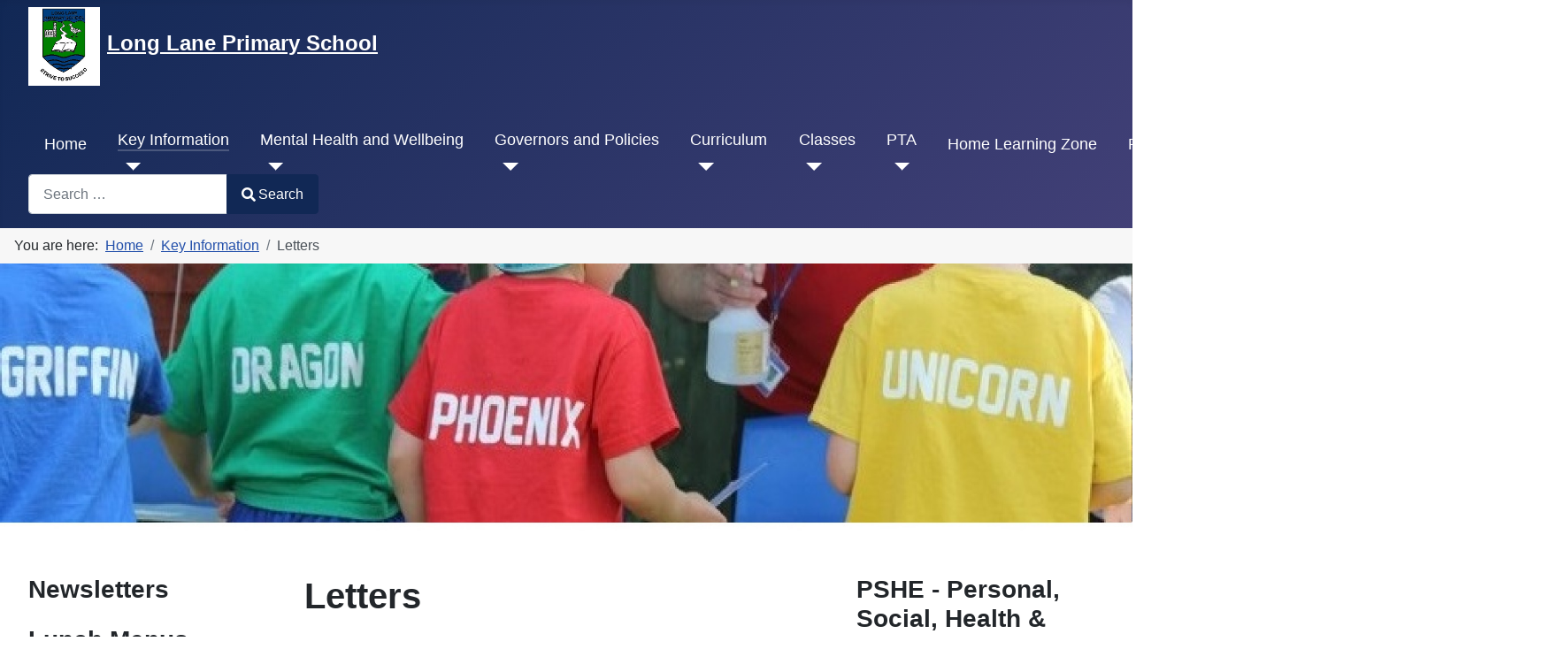

--- FILE ---
content_type: text/html; charset=utf-8
request_url: https://longlane.w-berks.sch.uk/index.php/school-information/letters
body_size: 7490
content:
<!DOCTYPE html>
<html lang="en-gb" dir="ltr">
<head>
    <meta charset="utf-8">
	<meta name="author" content="Cheryl Archer">
	<meta name="viewport" content="width=device-width, initial-scale=1">
	<meta name="generator" content="Joomla! - Open Source Content Management">
	<title>Letters</title>
	<link href="/media/system/images/joomla-favicon.svg" rel="icon" type="image/svg+xml">
	<link href="/media/system/images/favicon.ico" rel="alternate icon" type="image/vnd.microsoft.icon">
	<link href="/media/system/images/joomla-favicon-pinned.svg" rel="mask-icon" color="#000">
	<link href="https://longlane.w-berks.sch.uk/index.php/component/finder/search?format=opensearch&amp;Itemid=101" rel="search" title="OpenSearch Long Lane Primary School" type="application/opensearchdescription+xml">

    <link href="/media/system/css/joomla-fontawesome.min.css?9879205c9544361c25c6e6aca18297a0" rel="lazy-stylesheet" /><noscript><link href="/media/system/css/joomla-fontawesome.min.css?9879205c9544361c25c6e6aca18297a0" rel="stylesheet" /></noscript>
	<link href="/media/templates/site/cassiopeia/css/global/colors_standard.min.css?9879205c9544361c25c6e6aca18297a0" rel="stylesheet" />
	<link href="/media/templates/site/cassiopeia/css/template.min.css?9879205c9544361c25c6e6aca18297a0" rel="stylesheet" />
	<link href="/media/vendor/awesomplete/css/awesomplete.css?1.1.5" rel="stylesheet" />
	<link href="/media/templates/site/cassiopeia/css/vendor/joomla-custom-elements/joomla-alert.min.css?0.2.0" rel="stylesheet" />
	<link href="/plugins/system/jce/css/content.css?badb4208be409b1335b815dde676300e" rel="stylesheet" />
	<style>:root {
		--hue: 214;
		--template-bg-light: #f0f4fb;
		--template-text-dark: #495057;
		--template-text-light: #ffffff;
		--template-link-color: #2a69b8;
		--template-special-color: #001B4C;
		
	}</style>

    <script src="/media/vendor/metismenujs/js/metismenujs.min.js?1.4.0" defer></script>
	<script src="/media/templates/site/cassiopeia/js/mod_menu/menu-metismenu.min.js?9879205c9544361c25c6e6aca18297a0" defer></script>
	<script type="application/json" class="joomla-script-options new">{"joomla.jtext":{"MOD_FINDER_SEARCH_VALUE":"Search &hellip;","JLIB_JS_AJAX_ERROR_OTHER":"An error has occurred while fetching the JSON data: HTTP %s status code.","JLIB_JS_AJAX_ERROR_PARSE":"A parse error has occurred while processing the following JSON data:<br><code style=\"color:inherit;white-space:pre-wrap;padding:0;margin:0;border:0;background:inherit;\">%s<\/code>","ERROR":"Error","MESSAGE":"Message","NOTICE":"Notice","WARNING":"Warning","JCLOSE":"Close","JOK":"OK","JOPEN":"Open"},"finder-search":{"url":"\/index.php\/component\/finder\/?task=suggestions.suggest&format=json&tmpl=component&Itemid=101"},"system.paths":{"root":"","rootFull":"https:\/\/longlane.w-berks.sch.uk\/","base":"","baseFull":"https:\/\/longlane.w-berks.sch.uk\/"},"csrf.token":"a1cf1e16d45a17ccde187ddb6fa0291d"}</script>
	<script src="/media/system/js/core.min.js?576eb51da909dcf692c98643faa6fc89629ead18"></script>
	<script src="/media/templates/site/cassiopeia/js/template.min.js?9879205c9544361c25c6e6aca18297a0" defer></script>
	<script src="/media/vendor/bootstrap/js/bootstrap-es5.min.js?5.2.3" nomodule defer></script>
	<script src="/media/com_finder/js/finder-es5.min.js?14e4c7fdce4ca11c6d12b74bad128529a294b183" nomodule defer></script>
	<script src="/media/system/js/messages-es5.min.js?44e3f60beada646706be6569e75b36f7cf293bf9" nomodule defer></script>
	<script src="/media/vendor/bootstrap/js/collapse.min.js?5.2.3" type="module"></script>
	<script src="/media/vendor/awesomplete/js/awesomplete.min.js?1.1.5" defer></script>
	<script src="/media/com_finder/js/finder.min.js?c8b55661ed62db937b8d6856090adf9258c4a0fc" type="module"></script>
	<script src="/media/system/js/messages.min.js?7425e8d1cb9e4f061d5e30271d6d99b085344117" type="module"></script>
	<script type="application/ld+json">{"@context":"https:\/\/schema.org","@type":"BreadcrumbList","itemListElement":[{"@type":"ListItem","position":1,"item":{"@id":"https:\/\/longlane.w-berks.sch.uk\/index.php","name":"Home"}},{"@type":"ListItem","position":2,"item":{"@id":"https:\/\/longlane.w-berks.sch.uk\/index.php\/school-information","name":"Key Information"}},{"@type":"ListItem","position":3,"item":{"@id":"https:\/\/longlane.w-berks.sch.uk\/index.php\/school-information\/letters","name":"Letters"}}]}</script>

</head>

<body class="site com_content wrapper-fluid view-article no-layout no-task itemid-115 has-sidebar-left has-sidebar-right">
    <header class="header container-header full-width">

        
                    <div class="grid-child container-below-top">
                <div class="moduletable ">
        
<div id="mod-custom660" class="mod-custom custom">
    <p><a href="https://www.longlane.w-berks.sch.uk/"><img src="/images/LLlogo.png" alt="" width="81" height="88" loading="lazy" data-path="local-images:/LLlogo.png" /></a>&nbsp;&nbsp;<span style="font-size: 18pt;"><strong><span style="color: #ffffff;"><a href="http://www.longlane.w-berks.sch.uk/" style="color: #ffffff;">Long Lane Primary School</a></span></strong></span></p></div>
</div>

            </div>
        
        
                    <div class="grid-child container-nav">
                                    
<nav class="navbar navbar-expand-lg" aria-label="Main Menu">
    <button class="navbar-toggler navbar-toggler-right" type="button" data-bs-toggle="collapse" data-bs-target="#navbar1" aria-controls="navbar1" aria-expanded="false" aria-label="Toggle Navigation">
        <span class="icon-menu" aria-hidden="true"></span>
    </button>
    <div class="collapse navbar-collapse" id="navbar1">
        <ul class="mod-menu mod-menu_dropdown-metismenu metismenu mod-list  nav-pills">
<li class="metismenu-item item-101 level-1 default"><a href="/index.php" class="color:yellow">Home</a></li><li class="metismenu-item item-111 level-1 active deeper parent"><a href="/index.php/school-information" class="color2">Key Information</a><button class="mm-collapsed mm-toggler mm-toggler-link" aria-haspopup="true" aria-expanded="false" aria-label="Key Information"></button><ul class="mm-collapse"><li class="metismenu-item item-237 level-2 deeper parent"><a href="/index.php/school-information/information" >Information</a><button class="mm-collapsed mm-toggler mm-toggler-link" aria-haspopup="true" aria-expanded="false" aria-label="Information"></button><ul class="mm-collapse"><li class="metismenu-item item-414 level-3"><a href="http://www.longlane.w-berks.sch.uk/index.php/component/joomdoc/Prospectus/Prospectus%20%202021-22.pdf/download" >Prospectus</a></li><li class="metismenu-item item-415 level-3"><a href="http://www.longlane.w-berks.sch.uk/index.php/component/joomdoc/Prospectus/2015%20Ofsted%20Report/download" >Ofsted Report</a></li><li class="metismenu-item item-412 level-3"><a href="http://www.longlane.w-berks.sch.uk/index.php/school-information/admissions" >Our Admissions</a></li><li class="metismenu-item item-413 level-3"><a href="http://info.westberks.gov.uk/primaryadmissions" >West Berkshire Admissions</a></li><li class="metismenu-item item-423 level-3"><a href="https://www.compare-school-performance.service.gov.uk/school/109853" >Our Key Stage 2 Results</a></li></ul></li><li class="metismenu-item item-112 level-2"><a href="/index.php/school-information/our-vision" >Our Vision</a></li><li class="metismenu-item item-114 level-2"><a href="/index.php/school-information/contact-details" >Contact Details</a></li><li class="metismenu-item item-153 level-2"><a href="/index.php/school-information/admissions" >Admissions</a></li><li class="metismenu-item item-154 level-2"><a href="/index.php/school-information/meet-the-staff" >Meet the Staff</a></li><li class="metismenu-item item-164 level-2"><a href="/index.php/school-information/pupil-premium" >Pupil Premium</a></li><li class="metismenu-item item-165 level-2"><a href="/index.php/school-information/sports-premium" >Sports Premium</a></li><li class="metismenu-item item-156 level-2"><a href="https://directory.westberks.gov.uk/kb5/westberkshire/directory/service.page?id=nn803BE3stM&amp;localofferchannel=4-4" target="_blank" rel="noopener noreferrer">SEND Information Report / Local Offer</a></li><li class="metismenu-item item-166 level-2"><a href="/index.php/school-information/promoting-british-values" >Promoting British Values</a></li><li class="metismenu-item item-531 level-2"><a href="https://longlanewberks-my.sharepoint.com/:b:/g/personal/school_longlane_w-berks_sch_uk/ERpmVKZuPgFDi3P3ShwyLDMBKSfFHkTwHolB0JZqrNl33g?e=UWLO2e" target="_blank" rel="noopener noreferrer">Remote Education Information</a></li><li class="metismenu-item item-155 level-2"><a href="/index.php/school-information/useful-links" >Useful Links</a></li><li class="metismenu-item item-162 level-2"><a href="/index.php/school-information/school-clubs" >School Clubs</a></li><li class="metismenu-item item-163 level-2"><a href="/index.php/school-information/items-for-sale" >Items For Sale</a></li><li class="metismenu-item item-115 level-2 current active"><a href="/index.php/school-information/letters" aria-current="page">Letters</a></li><li class="metismenu-item item-519 level-2"><a href="/index.php/school-information/sims-parent-app" >Sims Parent App</a></li><li class="metismenu-item item-518 level-2"><a href="/index.php/school-information/recieve-school-messages-via-parentmail" >ParentMail</a></li><li class="metismenu-item item-207 level-2"><a href="/index.php/school-information/news" >News</a></li><li class="metismenu-item item-394 level-2"><a href="/index.php/school-information/e-safety" >E-Safety</a></li><li class="metismenu-item item-438 level-2"><a href="/index.php/school-information/privacy-policy-gdpr" >Privacy Policy - GDPR</a></li></ul></li><li class="metismenu-item item-560 level-1 deeper parent"><a href="/index.php/mental-health-and-wellbeing" >Mental Health and Wellbeing</a><button class="mm-collapsed mm-toggler mm-toggler-link" aria-haspopup="true" aria-expanded="false" aria-label="Mental Health and Wellbeing"></button><ul class="mm-collapse"><li class="metismenu-item item-570 level-2"><a href="/index.php/mental-health-and-wellbeing/mental-health-news" >Mental Health News</a></li></ul></li><li class="metismenu-item item-113 level-1 deeper parent"><a href="/index.php/governors-and-policies" >Governors and Policies</a><button class="mm-collapsed mm-toggler mm-toggler-link" aria-haspopup="true" aria-expanded="false" aria-label="Governors and Policies"></button><ul class="mm-collapse"><li class="metismenu-item item-434 level-2"><a href="/index.php/governors-and-policies/governors" >Governors</a></li><li class="metismenu-item item-422 level-2"><a href="/index.php/governors-and-policies/policies" >Policies</a></li></ul></li><li class="metismenu-item item-157 level-1 deeper parent"><a href="/index.php/curriculum" >Curriculum</a><button class="mm-collapsed mm-toggler mm-toggler-link" aria-haspopup="true" aria-expanded="false" aria-label="Curriculum"></button><ul class="mm-collapse"><li class="metismenu-item item-569 level-2"><a href="/index.php/curriculum/curriculum-information" >Curriculum Information</a></li><li class="metismenu-item item-502 level-2"><a href="/index.php/curriculum/eyfs-curriculum" >EYFS Curriculum</a></li><li class="metismenu-item item-347 level-2"><a href="/index.php/curriculum/phonics-spelling" >Phonics &amp; Spelling</a></li><li class="metismenu-item item-496 level-2 deeper parent"><a href="/index.php/curriculum/english" >English</a><button class="mm-collapsed mm-toggler mm-toggler-link" aria-haspopup="true" aria-expanded="false" aria-label="English"></button><ul class="mm-collapse"><li class="metismenu-item item-550 level-3"><a href="/index.php/curriculum/english/english-news" >English News</a></li></ul></li><li class="metismenu-item item-151 level-2 deeper parent"><a href="/index.php/curriculum/maths" >Maths</a><button class="mm-collapsed mm-toggler mm-toggler-link" aria-haspopup="true" aria-expanded="false" aria-label="Maths"></button><ul class="mm-collapse"><li class="metismenu-item item-551 level-3"><a href="/index.php/curriculum/maths/maths-news" >Maths News</a></li></ul></li><li class="metismenu-item item-405 level-2 deeper parent"><a href="/index.php/curriculum/science" >Science</a><button class="mm-collapsed mm-toggler mm-toggler-link" aria-haspopup="true" aria-expanded="false" aria-label="Science"></button><ul class="mm-collapse"><li class="metismenu-item item-549 level-3"><a href="/index.php/curriculum/science/science-news" >Science News </a></li></ul></li><li class="metismenu-item item-504 level-2 deeper parent"><a href="/index.php/curriculum/pe-sport-and-physical-activity" >PE, School Sport and Physical Activity</a><button class="mm-collapsed mm-toggler mm-toggler-link" aria-haspopup="true" aria-expanded="false" aria-label="PE, School Sport and Physical Activity"></button><ul class="mm-collapse"><li class="metismenu-item item-555 level-3"><a href="/index.php/curriculum/pe-sport-and-physical-activity/keep-active-home" >Keep Active @ Home</a></li><li class="metismenu-item item-524 level-3"><a href="/index.php/curriculum/pe-sport-and-physical-activity/sports-news" >Sports News</a></li></ul></li><li class="metismenu-item item-520 level-2"><a href="/index.php/curriculum/oracy" >Oracy</a></li><li class="metismenu-item item-525 level-2 deeper parent"><a href="/index.php/curriculum/the-arts" >Foundation Subjects</a><button class="mm-collapsed mm-toggler mm-toggler-link" aria-haspopup="true" aria-expanded="false" aria-label="Foundation Subjects"></button><ul class="mm-collapse"><li class="metismenu-item item-526 level-3"><a href="/index.php/curriculum/the-arts/the-arts-news" >Foundation Subjects News</a></li></ul></li><li class="metismenu-item item-481 level-2"><a href="/index.php/curriculum/topic-overview" >Curriculum Maps and Topic Overviews</a></li><li class="metismenu-item item-554 level-2"><a href="/index.php/curriculum/online-resources" >Online Resources</a></li><li class="metismenu-item item-494 level-2"><a href="http://www.longlane.w-berks.sch.uk/index.php/home-learning-zone" >Home Learning Zone</a></li></ul></li><li class="metismenu-item item-149 level-1 deeper parent"><a href="/index.php/classes" >Classes</a><button class="mm-collapsed mm-toggler mm-toggler-link" aria-haspopup="true" aria-expanded="false" aria-label="Classes"></button><ul class="mm-collapse"><li class="metismenu-item item-238 level-2"><a href="/index.php/classes/class-information" >Class Information</a></li><li class="metismenu-item item-517 level-2 deeper parent"><a href="/index.php/classes/foundation" >Foundation</a><button class="mm-collapsed mm-toggler mm-toggler-link" aria-haspopup="true" aria-expanded="false" aria-label="Foundation"></button><ul class="mm-collapse"><li class="metismenu-item item-568 level-3"><a href="/index.php/classes/foundation/rainbow-class-trips-and-news" >Rainbow Class Trips and News</a></li></ul></li><li class="metismenu-item item-510 level-2 deeper parent"><a href="/index.php/classes/year-1" >Year 1</a><button class="mm-collapsed mm-toggler mm-toggler-link" aria-haspopup="true" aria-expanded="false" aria-label="Year 1"></button><ul class="mm-collapse"><li class="metismenu-item item-562 level-3"><a href="/index.php/classes/year-1/year-1-trips-and-news" >Year 1 Trips and News</a></li></ul></li><li class="metismenu-item item-511 level-2 deeper parent"><a href="/index.php/classes/year-2" >Year 2</a><button class="mm-collapsed mm-toggler mm-toggler-link" aria-haspopup="true" aria-expanded="false" aria-label="Year 2"></button><ul class="mm-collapse"><li class="metismenu-item item-563 level-3"><a href="/index.php/classes/year-2/year-2-trips-and-news" >Year 2 Trips and News</a></li></ul></li><li class="metismenu-item item-512 level-2 deeper parent"><a href="/index.php/classes/year-3" >Year 3</a><button class="mm-collapsed mm-toggler mm-toggler-link" aria-haspopup="true" aria-expanded="false" aria-label="Year 3"></button><ul class="mm-collapse"><li class="metismenu-item item-564 level-3"><a href="/index.php/classes/year-3/year-3-trips-and-news" >Year 3 Trips and News</a></li></ul></li><li class="metismenu-item item-513 level-2 deeper parent"><a href="/index.php/classes/year-4" >Year 4</a><button class="mm-collapsed mm-toggler mm-toggler-link" aria-haspopup="true" aria-expanded="false" aria-label="Year 4"></button><ul class="mm-collapse"><li class="metismenu-item item-565 level-3"><a href="/index.php/classes/year-4/year-4-trips-and-news" >Year 4 Trips and News</a></li></ul></li><li class="metismenu-item item-514 level-2 deeper parent"><a href="/index.php/classes/year-5" >Year 5</a><button class="mm-collapsed mm-toggler mm-toggler-link" aria-haspopup="true" aria-expanded="false" aria-label="Year 5"></button><ul class="mm-collapse"><li class="metismenu-item item-566 level-3"><a href="/index.php/classes/year-5/year-5-trips-and-news" >Year 5 Trips and News</a></li></ul></li><li class="metismenu-item item-515 level-2 deeper parent"><a href="/index.php/classes/year-6" >Year 6</a><button class="mm-collapsed mm-toggler mm-toggler-link" aria-haspopup="true" aria-expanded="false" aria-label="Year 6"></button><ul class="mm-collapse"><li class="metismenu-item item-567 level-3"><a href="/index.php/classes/year-6/year-6-trips-and-news" >Year 6 Trips and News</a></li></ul></li><li class="metismenu-item item-467 level-2"><a href="/index.php/classes/forest-school" >Forest School</a></li><li class="metismenu-item item-150 level-2"><a href="/index.php/classes/school-council" >School Council</a></li></ul></li><li class="metismenu-item item-174 level-1 deeper parent"><a href="/index.php/pta" >PTA</a><button class="mm-collapsed mm-toggler mm-toggler-link" aria-haspopup="true" aria-expanded="false" aria-label="PTA"></button><ul class="mm-collapse"><li class="metismenu-item item-239 level-2"><a href="/index.php/pta/pta-welcome" >PTA Welcome</a></li><li class="metismenu-item item-176 level-2"><a href="/index.php/pta/purchases" >Purchases</a></li><li class="metismenu-item item-177 level-2"><a href="/index.php/pta/gift-aid" >Gift Aid</a></li><li class="metismenu-item item-178 level-2"><a href="/index.php/pta/shopping" >Shopping &amp; Fundraising</a></li><li class="metismenu-item item-179 level-2"><a href="/index.php/pta/meet-the-committee" >Meet the Committee</a></li><li class="metismenu-item item-180 level-2"><a href="/index.php/pta/second-hand-uniform-shop" >Second Hand Uniform Shop</a></li><li class="metismenu-item item-299 level-2"><a href="/index.php/pta/pta-news" >PTA News</a></li><li class="metismenu-item item-439 level-2"><a href="/index.php/pta/pta-privacy-policy-gdpr" >PTA Privacy Policy - GDPR</a></li></ul></li><li class="metismenu-item item-493 level-1"><a href="/index.php/home-learning-zone" >Home Learning Zone</a></li><li class="metismenu-item item-492 level-1"><a href="/index.php/pupil-zone" >Pupil Zone</a></li><li class="metismenu-item item-501 level-1"><a href="/index.php/starting-school" >Starting School</a></li><li class="metismenu-item item-329 level-1"><a href="https://outlook.office365.com/owa/calendar/bb29e387c0714afc887ae232ddf9ba61@longlane.w-berks.sch.uk/c458cf442aef45019a11007e052059c78991073206333343613/calendar.html" target="_blank" rel="noopener noreferrer">Calendar</a></li><li class="metismenu-item item-241 level-1"><a href="/index.php/vacancies" >Vacancies</a></li></ul>
    </div>
</nav>

                                                    <div class="container-search">
                        
<form class="mod-finder js-finder-searchform form-search" action="/index.php/component/finder/search?Itemid=101" method="get" role="search">
    <label for="mod-finder-searchword661" class="visually-hidden finder">Search</label><div class="mod-finder__search input-group"><input type="text" name="q" id="mod-finder-searchword661" class="js-finder-search-query form-control" value="" placeholder="Search &hellip;"><button class="btn btn-primary" type="submit"><span class="icon-search icon-white" aria-hidden="true"></span> Search</button></div>
            <input type="hidden" name="Itemid" value="101"></form>

                    </div>
                            </div>
            </header>

    <div class="site-grid">
                    <div class="container-banner full-width">
                <nav class="mod-breadcrumbs__wrapper" aria-label="Breadcrumbs">
    <ol class="mod-breadcrumbs breadcrumb px-3 py-2">
                    <li class="mod-breadcrumbs__here float-start">
                You are here: &#160;
            </li>
        
        <li class="mod-breadcrumbs__item breadcrumb-item"><a href="/index.php" class="pathway"><span>Home</span></a></li><li class="mod-breadcrumbs__item breadcrumb-item"><a href="/index.php/school-information" class="pathway"><span>Key Information</span></a></li><li class="mod-breadcrumbs__item breadcrumb-item active"><span>Letters</span></li>    </ol>
    </nav>
<div class="mod-banners bannergroup">

    <div class="mod-banners__item banneritem">
                                                                                                                                                                                                        <img
                        src="https://longlane.w-berks.sch.uk/images/banners/houses_banner_2a.jpg"
                        alt="Banner houses"
                        width="5000"                        height="10"                    >
                                        </div>

</div>

            </div>
        
        
        
                <div class="grid-child container-sidebar-left">
            <div class="moduletable ">
            <h3 >Newsletters</h3>        
<div id="mod-custom630" class="mod-custom custom">
    </div>
</div>
<div class="moduletable ">
            <h3 >Lunch Menus</h3>        
<div id="mod-custom636" class="mod-custom custom">
    <p>Autumn 2024</p>
<ul>
<li><a href="https://longlanewberks-my.sharepoint.com/:b:/g/personal/school_longlane_w-berks_sch_uk/EWp-TZABShlJrWx9JUknFWcBlv_jEh11nja7-agf6XRPjA?e=Uuv6uF">Long Lane Autumn menus Week 1 2024.pdf</a></li>
<li><a href="https://longlanewberks-my.sharepoint.com/:b:/g/personal/school_longlane_w-berks_sch_uk/ETu5KNyEhrhNlgsOaWFNZkYBBhup9IEcOfMrqoX-i-A7EQ?e=gldLvL">Long Lane Autumn Menus Week 2 2024.pdf</a></li>
<li><a href="https://longlanewberks-my.sharepoint.com/:b:/g/personal/school_longlane_w-berks_sch_uk/EdM6uHjgN25KjZacEIIixrcB2WgeWkasEFwaSIILaVEoDQ?e=OtH27a">Long Lane Autumn Menus Week 3 2024.pdf</a></li>
</ul>
<p>Spring 2025</p>
<ul>
<li>&nbsp;<a href="https://longlanewberks-my.sharepoint.com/:b:/g/personal/school_longlane_w-berks_sch_uk/EQHqlmPNjN5PqcbH3b9u3kEBhDzKeZn8x2XPeQoM6JShVQ?e=xh2OKQ">Long Lane Primary Spring 2025 Menu week 1.pdf</a></li>
<li><a href="https://longlanewberks-my.sharepoint.com/:b:/g/personal/school_longlane_w-berks_sch_uk/ERnWaLyfNsxHuTU8eFHf_v4BXhrR1jRj9Yk1ol-XlKUtJw?e=ket3zE">Long Lane Primary Spring 2025 Menu week 2.pdf</a></li>
<li><a href="https://longlanewberks-my.sharepoint.com/:b:/g/personal/school_longlane_w-berks_sch_uk/ESquDC5tDthLua89lQWCAtYB29a8VzbH71oh3f5fL_fL9Q?e=euVMtO">Long Lane Primary Spring 2025 Menu week 3.pdf</a></li>
</ul>
<p>Summer 2025</p>
<ul>
<li>&nbsp;<a href="https://longlanewberks-my.sharepoint.com/:b:/g/personal/school_longlane_w-berks_sch_uk/EV0akpx_HE1NrPFUO0BuDywBJbaSPyKnCKkuFBL_iTVkuA?e=8oztO6">Long Lane Menu Flyer Summer 2025.pdf</a></li>
</ul></div>
</div>

        </div>
        
        <div class="grid-child container-component">
            
            
            <div id="system-message-container" aria-live="polite"></div>

            <main>
            <div class="com-content-article item-page" itemscope itemtype="https://schema.org/Article">
    <meta itemprop="inLanguage" content="en-GB">
    
    
        <div class="page-header">
        <h1 itemprop="headline">
            Letters        </h1>
                            </div>
        
        
    
    
        
                                                <div itemprop="articleBody" class="com-content-article__body">
        <p><img src="/images/newsletter.jpg" alt="" width="613" height="375" style="margin-right: auto; margin-left: auto; display: block;" />&nbsp;<span style="font-family: Times New Roman;"><br /></span></p>
<p style="margin: 0cm 0cm 0pt; text-align: center; line-height: normal; mso-margin-top-alt: auto; mso-outline-level: 1;" align="center">&nbsp;</p>
<p style="margin: 0cm 0cm 0pt; text-align: center; line-height: normal; mso-margin-top-alt: auto; mso-outline-level: 1;" align="center"><span style="color: black; font-family: 'Arial','sans-serif'; font-size: 12pt; mso-fareast-language: EN-GB; mso-fareast-font-family: 'Times New Roman'; mso-themecolor: text1; mso-font-kerning: 18.0pt;">Newsletters are sent to parents by Parentmail and use the SWAY app.</span></p>
<p style="margin: 0cm 0cm 0pt; text-align: center; line-height: normal; mso-margin-top-alt: auto; mso-outline-level: 1;" align="center"><span style="color: #333333; font-family: 'Tahoma','sans-serif'; font-size: 12pt; mso-fareast-language: EN-GB; mso-fareast-font-family: 'Times New Roman';"></span><span style="color: black; font-family: 'Times New Roman','serif'; font-size: 12pt; mso-fareast-language: EN-GB; mso-fareast-font-family: 'Times New Roman'; mso-themecolor: text1;"></span><span style="font-family: Times New Roman; font-size: medium;"><br /></span></p>
<p style="margin: 0cm 0cm 10pt; text-align: center; line-height: normal; mso-margin-top-alt: auto; mso-margin-bottom-alt: auto;" align="center">&nbsp;</p>     </div>

        
                                        </div>

            </main>
            
        </div>

                <div class="grid-child container-sidebar-right">
            <div class="moduletable ">
            <h3 >PSHE - Personal, Social, Health & Economic Education</h3>        
<div id="mod-custom622" class="mod-custom custom">
    <ul>
<li><a href="https://longlanewberks-my.sharepoint.com/:b:/g/personal/school_longlane_w-berks_sch_uk/EeCwsHU8HONEtOnfiCato2MB739sbQKNOVNOfqjfpFvoVw?e=xwVj35">SRE letter May 24.pdf</a></li>
<li><a href="https://longlanewberks-my.sharepoint.com/:b:/g/personal/school_longlane_w-berks_sch_uk/EStfiLjJX1hNrqA0_hON9A4Bgi4m3Xdtska-TWOvUxmbUQ?e=VodGRT" target="_blank" rel="noopener">SRE letter June 2023.pdf</a></li>
<li><a href="https://longlanewberks-my.sharepoint.com/:b:/g/personal/school_longlane_w-berks_sch_uk/EeBir1S8veBCv-7pjf6slsMB0Ues4Ub0c3RDPxCBPX5B7w?e=mZIjFx" target="_blank" rel="noopener">Information-for-parents-and-carers-leaflet.pdf</a></li>
<li><a href="https://longlanewberks-my.sharepoint.com/:b:/g/personal/school_longlane_w-berks_sch_uk/Ed4NHlY0w9FGvG3ck32uM6oBcrCbxGaAGHZ1E0VnuqRqJw?e=glJhH9" target="_blank" rel="noopener">Jigsaw-3-11-and-Statutory-Relationships-and-Health-Education-Map 2022.pdf</a></li>
<li><a href="https://longlanewberks-my.sharepoint.com/:b:/g/personal/school_longlane_w-berks_sch_uk/ERQm84jVP2VOoe7LReOZcAYB_IfjxPvfir4LNIxCkcAL-A?e=ggbpwN" target="_blank" rel="noopener">CM Jigsaw Skills and knowledge progression for parents June 21.pdf</a></li>
<li><a href="https://longlanewberks-my.sharepoint.com/:b:/g/personal/school_longlane_w-berks_sch_uk/EdjMyaGn6zxKnUgVCK6hgX0BGxhy8fbXNIGlimcYmTeYIw?e=O6MLdd" target="_blank" rel="noopener">RSE-Guide-for-Parents-and-Carers-leaflet-2019-2020.pdf</a></li>
</ul></div>
</div>
<div class="moduletable ">
            <h3 >National Online Safety</h3>        
<div id="mod-custom637" class="mod-custom custom">
    <p>Visit the Internet Matters Website for information about online safety:&nbsp;<a href="https://www.internetmatters.org/">https://www.internetmatters.org/</a></p>
<ul>
<li><a href="https://longlanewberks-my.sharepoint.com/:b:/g/personal/school_longlane_w-berks_sch_uk/EYTI0EI7AwZMteXSVtrSEaIB1iLNwANB_RLZIYpMlI2GSw?e=tbC8Op" target="_blank" rel="noopener">Internet-Matters-Age-Guide-6-10s-Jan23.pdf</a></li>
<li><a href="https://longlanewberks-my.sharepoint.com/:b:/g/personal/school_longlane_w-berks_sch_uk/EXqbC4GG3OxElZojqzMdzokBE0lO-PYE3mQe3_905h6hGw?e=8HBFR4" target="_blank" rel="noopener">Online safety Family letter April 22.pdf</a></li>
<li><a href="https://longlanewberks-my.sharepoint.com/:b:/g/personal/school_longlane_w-berks_sch_uk/ETjrvhT8c_pLs_rrRNdLEc4Blj5Ic_rMYP-CTdPOVbD1hw?e=9dDtnJ" target="_blank" rel="noopener">Omegle- what parents should know NOS.pdf</a></li>
<li><a href="https://longlanewberks-my.sharepoint.com/:b:/g/personal/school_longlane_w-berks_sch_uk/EaKl3dGlfyBGsccJMYI-TuIBtblSWWw1P9AGHrn2pkdqaQ?e=XbjJ1S" target="_blank" rel="noopener">NOSparent leaflet.pdf</a></li>
<li><a href="https://longlanewberks-my.sharepoint.com/:b:/g/personal/school_longlane_w-berks_sch_uk/EeGpPQlanN1No6E5BWfgN3cBz4KeBhC3gmYxsMYVSR5Jww?e=9hL1kU" target="_blank" rel="noopener">NOS guide to internet controls.pdf</a></li>
<li><span class="css-901oao css-16my406 r-poiln3 r-bcqeeo r-qvutc0">Visit </span><a href="https://t.co/hva8C70KZ0" target="_blank" rel="noopener noreferrer nofollow" class="css-4rbku5 css-18t94o4 css-901oao css-16my406 r-1cvl2hr r-1loqt21 r-poiln3 r-bcqeeo r-qvutc0" dir="ltr" role="link"><span class="css-901oao css-16my406 r-poiln3 r-hiw28u r-qvk6io r-bcqeeo r-qvutc0" aria-hidden="true">https://</span>nationalcollege.com/parents</a><span class="css-901oao css-16my406 r-poiln3 r-bcqeeo r-qvutc0"> and follow&nbsp;</span><a href="https://twitter.com/natonlinesafety" class="css-4rbku5 css-18t94o4 css-901oao css-16my406 r-1cvl2hr r-1loqt21 r-poiln3 r-bcqeeo r-qvutc0" dir="ltr" role="link">@natonlinesafety</a></li>
</ul></div>
</div>
<div class="moduletable ">
            <h3 >Term Dates</h3>        
<div id="mod-custom638" class="mod-custom custom">
    <p><a href="https://longlanewberks-my.sharepoint.com/:b:/g/personal/school_longlane_w-berks_sch_uk/ETlf8VBeRYFAoXcc2muf_i0BcEMJajDOEf7WOuIDMn9Ilg?e=WpJiwU">Term Dates 2025 - 2026.pdf</a></p>
<p><a href="https://longlanewberks-my.sharepoint.com/:b:/g/personal/school_longlane_w-berks_sch_uk/Ed7fWFhr4CRDn-d0lIV55doBDusMD9p9Q7zqYgEnMAqX2Q?e=RoiNB2">Term Dates 2024 - 2025.pdf</a></p></div>
</div>

        </div>
        
        
            </div>

        <footer class="container-footer footer full-width">
        <div class="grid-child">
            
<div id="mod-custom263" class="mod-custom custom">
    <p style="color: white;">Long Lane Primary School, Long Lane, Tilehurst, Reading, Berks RG31 6YG;<br />Phone 0118 942 7187<br /> Email:<strong>&nbsp;<a href="mailto:office@longlane.w-berks.sch.uk">office@longlane.w-berks.sch.uk</a></strong></p>
<p style="color: white;"><a href="https://twitter.com/LL_Primary" target="_blank" rel="noopener"><img src="/images/twitter1.png" alt="" width="47" height="47" /></a>&nbsp;<a href="https://www.facebook.com/peter.thorne.7503" target="_blank" rel="noopener"><img src="/images/facebook.jpg" alt="" width="126" height="38" /></a></p></div>

        </div>
    </footer>
    
            <a href="#top" id="back-top" class="back-to-top-link" aria-label="Back to Top">
            <span class="icon-arrow-up icon-fw" aria-hidden="true"></span>
        </a>
    
    
</body>
</html>
